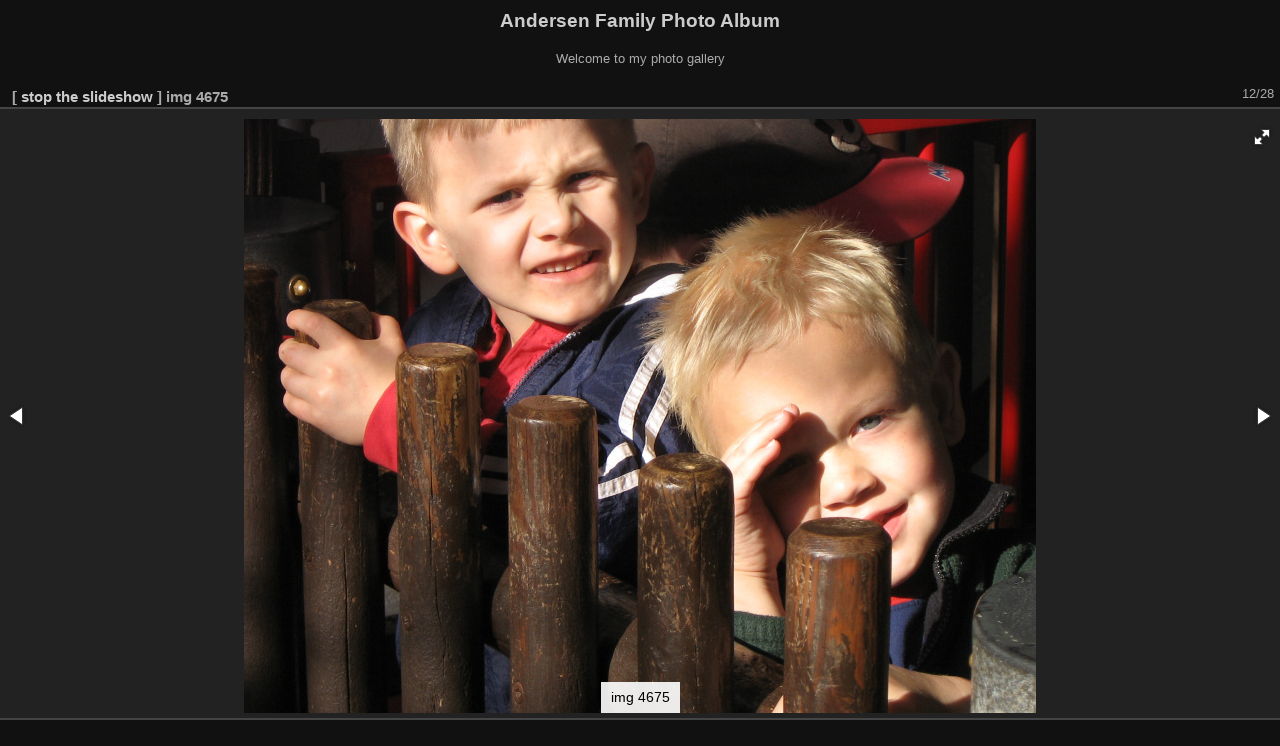

--- FILE ---
content_type: text/html; charset=utf-8
request_url: https://www.codepoet.org/gallery2/picture.php?/7878/categories/created-monthly-list-2009-2-27&slideshow=+period-7
body_size: 3580
content:
<!DOCTYPE html>
<html lang="en" dir="ltr">
<head>
<meta charset="utf-8">
<meta name="generator" content="Piwigo (aka PWG), see piwigo.org">


<title>img 4675 | Andersen Family Photo Album</title>
<link rel="shortcut icon" type="image/x-icon" href="themes/default/icon/favicon.ico">

<link rel="start" title="Home" href="/gallery2/" >
<link rel="search" title="Search" href="search.php" >

<link rel="up" title="Thumbnails" href="index.php?/categories/created-monthly-list-2009-2-27" >
<link rel="canonical" href="picture.php?/7878">

 
	<!--[if lt IE 7]>
		<link rel="stylesheet" type="text/css" href="themes/default/fix-ie5-ie6.css">
	<![endif]-->
	<!--[if IE 7]>
		<link rel="stylesheet" type="text/css" href="themes/default/fix-ie7.css">
	<![endif]-->
	

	<!--[if lt IE 8]>
		<link rel="stylesheet" type="text/css" href="themes/elegant/fix-ie7.css">
	<![endif]-->


<!-- BEGIN get_combined -->
<link rel="stylesheet" type="text/css" href="_data/combined/1jx2sss.css">

<script type="text/javascript" src="_data/combined/156djio.js"></script>
<!-- END get_combined -->

<!--[if lt IE 7]>
<script type="text/javascript" src="themes/default/js/pngfix.js"></script>
<![endif]-->

  <meta name="robots" content="noindex,nofollow">
</head>

<body id="thePicturePage" class="section-categories image-7878 "  data-infos='{"section":"categories","image_id":"7878"}'>

<div id="the_page">


<div id="theHeader"><h1>Andersen Family Photo Album</h1>

<p>Welcome to my photo gallery</p></div>

<script>
var image_w = 594;
var image_h = 594;
</script>

<div id="slideshow">
  <div id="imageHeaderBar">
	<div class="browsePath">
		[ <a href="picture.php?/7878/categories/created-monthly-list-2009-2-27">stop the slideshow</a> ]
	  <h2 class="showtitle">img 4675</h2>
	</div>
  </div>

  <div id="imageToolBar">
	<div class="imageNumber">12/28</div>
  </div>

  <div id="content">
	<div id="theImage">




<div class="fotorama" data-startindex="11" data-ratio="16/9"
  data-width="100%" data-maxheight="100%" data-minheight="200" data-height="594"
  data-shadows="false" data-nav="false" data-fit="scaledown"
  data-allowfullscreen="native" data-autoplay="4000"
  data-transition="slide" data-stopautoplayontouch="false"
  data-loop="true" data-captions:"false" data-thumbheight="64"
  data-thumbwidth="64" data-clicktransition="crossfade"  data-keyboard="true"
  data-click="false">

  <div 
data-caption="img 4664"
data-url="picture.php?/7867/categories/created-monthly-list-2009-2-27"
data-id="7867"
data-img="_data/i/galleries/2009/California_2009/img_4664-me.jpg"
data-full="i.php?/galleries/2009/California_2009/img_4664-xl.jpg">
</div>
  <div 
data-caption="img 4665 001"
data-url="picture.php?/7868/categories/created-monthly-list-2009-2-27"
data-id="7868"
data-img="_data/i/galleries/2009/California_2009/img_4665_001-me.jpg"
data-full="i.php?/galleries/2009/California_2009/img_4665_001-xl.jpg">
</div>
  <div 
data-caption="img 4666 001"
data-url="picture.php?/7869/categories/created-monthly-list-2009-2-27"
data-id="7869"
data-img="_data/i/galleries/2009/California_2009/img_4666_001-me.jpg"
data-full="i.php?/galleries/2009/California_2009/img_4666_001-xl.jpg">
</div>
  <div 
data-caption="img 4667 001"
data-url="picture.php?/7870/categories/created-monthly-list-2009-2-27"
data-id="7870"
data-img="_data/i/galleries/2009/California_2009/img_4667_001-me.jpg"
data-full="i.php?/galleries/2009/California_2009/img_4667_001-xl.jpg">
</div>
  <div 
data-caption="img 4668 001"
data-url="picture.php?/7871/categories/created-monthly-list-2009-2-27"
data-id="7871"
data-img="_data/i/galleries/2009/California_2009/img_4668_001-me.jpg"
data-full="i.php?/galleries/2009/California_2009/img_4668_001-xl.jpg">
</div>
  <div 
data-caption="img 4669 001"
data-url="picture.php?/7872/categories/created-monthly-list-2009-2-27"
data-id="7872"
data-img="_data/i/galleries/2009/California_2009/img_4669_001-me.jpg"
data-full="i.php?/galleries/2009/California_2009/img_4669_001-xl.jpg">
</div>
  <div 
data-caption="img 4670"
data-url="picture.php?/7873/categories/created-monthly-list-2009-2-27"
data-id="7873"
data-img="_data/i/galleries/2009/California_2009/img_4670-me.jpg"
data-full="_data/i/galleries/2009/California_2009/img_4670-xl.jpg">
</div>
  <div 
data-caption="img 4671 001"
data-url="picture.php?/7874/categories/created-monthly-list-2009-2-27"
data-id="7874"
data-img="_data/i/galleries/2009/California_2009/img_4671_001-me.jpg"
data-full="i.php?/galleries/2009/California_2009/img_4671_001-xl.jpg">
</div>
  <div 
data-caption="img 4672 001"
data-url="picture.php?/7875/categories/created-monthly-list-2009-2-27"
data-id="7875"
data-img="_data/i/galleries/2009/California_2009/img_4672_001-me.jpg"
data-full="i.php?/galleries/2009/California_2009/img_4672_001-xl.jpg">
</div>
  <div 
data-caption="img 4673 001"
data-url="picture.php?/7876/categories/created-monthly-list-2009-2-27"
data-id="7876"
data-img="_data/i/galleries/2009/California_2009/img_4673_001-me.jpg"
data-full="i.php?/galleries/2009/California_2009/img_4673_001-xl.jpg">
</div>
  <div 
data-caption="img 4674 001"
data-url="picture.php?/7877/categories/created-monthly-list-2009-2-27"
data-id="7877"
data-img="_data/i/galleries/2009/California_2009/img_4674_001-me.jpg"
data-full="i.php?/galleries/2009/California_2009/img_4674_001-xl.jpg">
</div>
  <div 
data-caption="img 4675"
data-url="picture.php?/7878/categories/created-monthly-list-2009-2-27"
data-id="7878"
data-img="_data/i/galleries/2009/California_2009/img_4675-me.jpg"
data-full="i.php?/galleries/2009/California_2009/img_4675-xl.jpg">
</div>
  <div 
data-caption="img 4676"
data-url="picture.php?/7879/categories/created-monthly-list-2009-2-27"
data-id="7879"
data-img="_data/i/galleries/2009/California_2009/img_4676-me.jpg"
data-full="i.php?/galleries/2009/California_2009/img_4676-xl.jpg">
</div>
  <div 
data-caption="img 4677"
data-url="picture.php?/7880/categories/created-monthly-list-2009-2-27"
data-id="7880"
data-img="_data/i/galleries/2009/California_2009/img_4677-me.jpg"
data-full="i.php?/galleries/2009/California_2009/img_4677-xl.jpg">
</div>
  <div 
data-caption="img 4678"
data-url="picture.php?/7881/categories/created-monthly-list-2009-2-27"
data-id="7881"
data-img="_data/i/galleries/2009/California_2009/img_4678-me.jpg"
data-full="i.php?/galleries/2009/California_2009/img_4678-xl.jpg">
</div>
  <div 
data-caption="img 4679"
data-url="picture.php?/7882/categories/created-monthly-list-2009-2-27"
data-id="7882"
data-img="_data/i/galleries/2009/California_2009/img_4679-me.jpg"
data-full="i.php?/galleries/2009/California_2009/img_4679-xl.jpg">
</div>
  <div 
data-caption="img 4680"
data-url="picture.php?/7883/categories/created-monthly-list-2009-2-27"
data-id="7883"
data-img="_data/i/galleries/2009/California_2009/img_4680-me.jpg"
data-full="i.php?/galleries/2009/California_2009/img_4680-xl.jpg">
</div>
  <div 
data-caption="img 4681"
data-url="picture.php?/7884/categories/created-monthly-list-2009-2-27"
data-id="7884"
data-img="_data/i/galleries/2009/California_2009/img_4681-me.jpg"
data-full="i.php?/galleries/2009/California_2009/img_4681-xl.jpg">
</div>
  <div 
data-caption="img 4682"
data-url="picture.php?/7885/categories/created-monthly-list-2009-2-27"
data-id="7885"
data-img="_data/i/galleries/2009/California_2009/img_4682-me.jpg"
data-full="i.php?/galleries/2009/California_2009/img_4682-xl.jpg">
</div>
  <div 
data-caption="img 4683"
data-url="picture.php?/7886/categories/created-monthly-list-2009-2-27"
data-id="7886"
data-img="_data/i/galleries/2009/California_2009/img_4683-me.jpg"
data-full="i.php?/galleries/2009/California_2009/img_4683-xl.jpg">
</div>
  <div 
data-caption="img 4684"
data-url="picture.php?/7887/categories/created-monthly-list-2009-2-27"
data-id="7887"
data-img="_data/i/galleries/2009/California_2009/img_4684-me.jpg"
data-full="i.php?/galleries/2009/California_2009/img_4684-xl.jpg">
</div>
  <div 
data-caption="img 4685"
data-url="picture.php?/7888/categories/created-monthly-list-2009-2-27"
data-id="7888"
data-img="_data/i/galleries/2009/California_2009/img_4685-me.jpg"
data-full="i.php?/galleries/2009/California_2009/img_4685-xl.jpg">
</div>
  <div 
data-caption="img 4687"
data-url="picture.php?/7889/categories/created-monthly-list-2009-2-27"
data-id="7889"
data-img="_data/i/galleries/2009/California_2009/img_4687-me.jpg"
data-full="i.php?/galleries/2009/California_2009/img_4687-xl.jpg">
</div>
  <div 
data-caption="img 4688"
data-url="picture.php?/7890/categories/created-monthly-list-2009-2-27"
data-id="7890"
data-img="_data/i/galleries/2009/California_2009/img_4688-me.jpg"
data-full="i.php?/galleries/2009/California_2009/img_4688-xl.jpg">
</div>
  <div 
data-caption="img 4689"
data-url="picture.php?/7891/categories/created-monthly-list-2009-2-27"
data-id="7891"
data-img="_data/i/galleries/2009/California_2009/img_4689-me.jpg"
data-full="i.php?/galleries/2009/California_2009/img_4689-xl.jpg">
</div>
  <div 
data-caption="img 4690"
data-url="picture.php?/7892/categories/created-monthly-list-2009-2-27"
data-id="7892"
data-img="_data/i/galleries/2009/California_2009/img_4690-me.jpg"
data-full="i.php?/galleries/2009/California_2009/img_4690-xl.jpg">
</div>
  <div 
data-caption="img 4691"
data-url="picture.php?/7893/categories/created-monthly-list-2009-2-27"
data-id="7893"
data-img="_data/i/galleries/2009/California_2009/img_4691-me.jpg"
data-full="i.php?/galleries/2009/California_2009/img_4691-xl.jpg">
</div>
  <div 
data-caption="img 4692"
data-url="picture.php?/7894/categories/created-monthly-list-2009-2-27"
data-id="7894"
data-img="_data/i/galleries/2009/California_2009/img_4692-me.jpg"
data-full="i.php?/galleries/2009/California_2009/img_4692-xl.jpg">
</div>

</div>

<a href="picture.php?/7878/categories/created-monthly-list-2009-2-27" class="fotorama__close-icon"></a>
<a class="fotorama__info-icon"></a>

	</div>
  </div>
</div>
<div id="copyright">

  Powered by	<a href="https://piwigo.org" class="Piwigo">Piwigo</a>
  
</div>
</div>
<!-- BEGIN get_combined -->
<script type="text/javascript" src="themes/elegant/scripts_pp.js?v15.3.0"></script>
<script type="text/javascript">//<![CDATA[

jQuery().ready(function() {
  if (jQuery("#theImage").size() > 0) {
    function save_available_size() {
      var width = jQuery("#theImage").width()
      width -= 12;

      if (jQuery("#theMainImage").size() > 0) {
        var imageMarginWidth = jQuery("#theMainImage").outerWidth(true)-jQuery("#theMainImage").width();
        width -= imageMarginWidth;
      }

      var docHeight = "innerHeight" in window ? window.innerHeight : document.documentElement.offsetHeight;
      var offset = jQuery("#theImage").offset();
      var height = docHeight - Math.ceil(offset.top);
      height -= 40;

      document.cookie= 'available_size='+width+'x'+height+';path=/gallery2/';
    }

    save_available_size();
    jQuery(window).resize(function() {
      save_available_size();
    });

    jQuery("#aSize").click(function() {
      var is_automatic_size;

      if (jQuery(this).data("checked") == "yes") {
        is_automatic_size = "no";
        jQuery("#aSizeChecked").css("visibility", "hidden");
      }
      else {
        is_automatic_size = "yes";
        jQuery("#aSizeChecked").css("visibility", "visible");
      }

      jQuery(this).data("checked", is_automatic_size);
      document.cookie= 'is_automatic_size='+is_automatic_size+';path=/gallery2/';
    });
  }
});
var p_main_menu = "on", p_pict_descr = "on", p_pict_comment = "off";
window.blockFotoramaData = true;

  function update_picture(fotorama) {
    if (history.replaceState)
      history.replaceState(null, null, fotorama.activeFrame['url']+(fotorama.activeFrame['url'].indexOf('?')==-1 ? '?' : '&')+'slideshow=');
    jQuery('#slideshow .browsePath a,a.fotorama__close-icon').attr('href', fotorama.activeFrame['url']);
    if (fotorama.activeFrame['isvideo']) {
        var player;
        player = document.getElementById("my_video_"+fotorama.activeFrame['id']);
        if (player.networkState == 3) {
            // Next on error
            fotorama.show('>');
        }
        if (!isNaN(player.duration)) {
            var runtime;
            runtime = Math.round(player.duration*1000); // in millsecond
            //fotorama.setOptions({autoplay:runtime}); // update fotorama options
        }
        // Stop fotorama
        fotorama.stopAutoplay();
        // Rewind the begining
        player.currentTime = 0;
        player.seeking = false;
        // Start video
        player.play();
        //player.autoplay=true;
        // Set video player events
        player.onended = function(e) {
            // Next on end
            fotorama.show('>');
        }
        player.onerror = function(e) {
            // Next on error
            fotorama.show('>');
        }
        player.onplay = function(e) {
            fotorama.stopAutoplay();
        }
    } else {
	// Revert the settings if image
	fotorama.setOptions({autoplay:4000});
    }

    jQuery('a.fotorama__info-icon').attr('href', fotorama.activeFrame['url']+(fotorama.activeFrame['url'].indexOf('?')==-1 ? '?' : '&')+'slidestop=');

    jQuery('#slideshow .showtitle').text(fotorama.activeFrame['caption']);
		var idx = fotorama.activeIndex;
    jQuery('#slideshow .imageNumber').text((idx+1)+'/28');
    document.title = fotorama.activeFrame['caption'] + ' | Andersen Family Photo Album';

    jQuery.ajax({
      type: "POST",
      url: 'ws.php?format=json&method=fotorama.images.logHistory',
      data: {
        image_id:fotorama.activeFrame['id'],
                section:"categories",              }
    });
  }

  var fullscreen = false;
  jQuery().ready(function() {
    jQuery('.fotorama')
        // Listen to the events
        .on('fotorama:showend',
            function (e, fotorama, extra) {
                update_picture(fotorama);
            }
        )
        .on('fotorama:fullscreenenter',
            function (e, fotorama, extra) {
              fotorama.setOptions({
                nav: "false",
              });
              fotorama.startAutoplay();
              if (jQuery('.fotorama').attr('data-allowfullscreen') == 'native')
                fullscreen = true;
            }
        )
        .on('fotorama:fullscreenexit',
            function (e, fotorama, extra) {
              fotorama.setOptions({
                nav: "false",
              });

              update_picture(fotorama);

              fullscreen = false;
            }
        )
        // Initialize fotorama manually
        .fotorama({
          data: [
{
image_id:7867,
caption: "img 4664",
full: "i.php?/galleries/2009/California_2009/img_4664-xl.jpg",
img: "_data/i/galleries/2009/California_2009/img_4664-me.jpg",
url: "picture.php?/7867/categories/created-monthly-list-2009-2-27"
},{
image_id:7868,
caption: "img 4665 001",
full: "i.php?/galleries/2009/California_2009/img_4665_001-xl.jpg",
img: "_data/i/galleries/2009/California_2009/img_4665_001-me.jpg",
url: "picture.php?/7868/categories/created-monthly-list-2009-2-27"
},{
image_id:7869,
caption: "img 4666 001",
full: "i.php?/galleries/2009/California_2009/img_4666_001-xl.jpg",
img: "_data/i/galleries/2009/California_2009/img_4666_001-me.jpg",
url: "picture.php?/7869/categories/created-monthly-list-2009-2-27"
},{
image_id:7870,
caption: "img 4667 001",
full: "i.php?/galleries/2009/California_2009/img_4667_001-xl.jpg",
img: "_data/i/galleries/2009/California_2009/img_4667_001-me.jpg",
url: "picture.php?/7870/categories/created-monthly-list-2009-2-27"
},{
image_id:7871,
caption: "img 4668 001",
full: "i.php?/galleries/2009/California_2009/img_4668_001-xl.jpg",
img: "_data/i/galleries/2009/California_2009/img_4668_001-me.jpg",
url: "picture.php?/7871/categories/created-monthly-list-2009-2-27"
},{
image_id:7872,
caption: "img 4669 001",
full: "i.php?/galleries/2009/California_2009/img_4669_001-xl.jpg",
img: "_data/i/galleries/2009/California_2009/img_4669_001-me.jpg",
url: "picture.php?/7872/categories/created-monthly-list-2009-2-27"
},{
image_id:7873,
caption: "img 4670",
full: "_data/i/galleries/2009/California_2009/img_4670-xl.jpg",
img: "_data/i/galleries/2009/California_2009/img_4670-me.jpg",
url: "picture.php?/7873/categories/created-monthly-list-2009-2-27"
},{
image_id:7874,
caption: "img 4671 001",
full: "i.php?/galleries/2009/California_2009/img_4671_001-xl.jpg",
img: "_data/i/galleries/2009/California_2009/img_4671_001-me.jpg",
url: "picture.php?/7874/categories/created-monthly-list-2009-2-27"
},{
image_id:7875,
caption: "img 4672 001",
full: "i.php?/galleries/2009/California_2009/img_4672_001-xl.jpg",
img: "_data/i/galleries/2009/California_2009/img_4672_001-me.jpg",
url: "picture.php?/7875/categories/created-monthly-list-2009-2-27"
},{
image_id:7876,
caption: "img 4673 001",
full: "i.php?/galleries/2009/California_2009/img_4673_001-xl.jpg",
img: "_data/i/galleries/2009/California_2009/img_4673_001-me.jpg",
url: "picture.php?/7876/categories/created-monthly-list-2009-2-27"
},{
image_id:7877,
caption: "img 4674 001",
full: "i.php?/galleries/2009/California_2009/img_4674_001-xl.jpg",
img: "_data/i/galleries/2009/California_2009/img_4674_001-me.jpg",
url: "picture.php?/7877/categories/created-monthly-list-2009-2-27"
},{
image_id:7878,
caption: "img 4675",
full: "i.php?/galleries/2009/California_2009/img_4675-xl.jpg",
img: "_data/i/galleries/2009/California_2009/img_4675-me.jpg",
url: "picture.php?/7878/categories/created-monthly-list-2009-2-27"
},{
image_id:7879,
caption: "img 4676",
full: "i.php?/galleries/2009/California_2009/img_4676-xl.jpg",
img: "_data/i/galleries/2009/California_2009/img_4676-me.jpg",
url: "picture.php?/7879/categories/created-monthly-list-2009-2-27"
},{
image_id:7880,
caption: "img 4677",
full: "i.php?/galleries/2009/California_2009/img_4677-xl.jpg",
img: "_data/i/galleries/2009/California_2009/img_4677-me.jpg",
url: "picture.php?/7880/categories/created-monthly-list-2009-2-27"
},{
image_id:7881,
caption: "img 4678",
full: "i.php?/galleries/2009/California_2009/img_4678-xl.jpg",
img: "_data/i/galleries/2009/California_2009/img_4678-me.jpg",
url: "picture.php?/7881/categories/created-monthly-list-2009-2-27"
},{
image_id:7882,
caption: "img 4679",
full: "i.php?/galleries/2009/California_2009/img_4679-xl.jpg",
img: "_data/i/galleries/2009/California_2009/img_4679-me.jpg",
url: "picture.php?/7882/categories/created-monthly-list-2009-2-27"
},{
image_id:7883,
caption: "img 4680",
full: "i.php?/galleries/2009/California_2009/img_4680-xl.jpg",
img: "_data/i/galleries/2009/California_2009/img_4680-me.jpg",
url: "picture.php?/7883/categories/created-monthly-list-2009-2-27"
},{
image_id:7884,
caption: "img 4681",
full: "i.php?/galleries/2009/California_2009/img_4681-xl.jpg",
img: "_data/i/galleries/2009/California_2009/img_4681-me.jpg",
url: "picture.php?/7884/categories/created-monthly-list-2009-2-27"
},{
image_id:7885,
caption: "img 4682",
full: "i.php?/galleries/2009/California_2009/img_4682-xl.jpg",
img: "_data/i/galleries/2009/California_2009/img_4682-me.jpg",
url: "picture.php?/7885/categories/created-monthly-list-2009-2-27"
},{
image_id:7886,
caption: "img 4683",
full: "i.php?/galleries/2009/California_2009/img_4683-xl.jpg",
img: "_data/i/galleries/2009/California_2009/img_4683-me.jpg",
url: "picture.php?/7886/categories/created-monthly-list-2009-2-27"
},{
image_id:7887,
caption: "img 4684",
full: "i.php?/galleries/2009/California_2009/img_4684-xl.jpg",
img: "_data/i/galleries/2009/California_2009/img_4684-me.jpg",
url: "picture.php?/7887/categories/created-monthly-list-2009-2-27"
},{
image_id:7888,
caption: "img 4685",
full: "i.php?/galleries/2009/California_2009/img_4685-xl.jpg",
img: "_data/i/galleries/2009/California_2009/img_4685-me.jpg",
url: "picture.php?/7888/categories/created-monthly-list-2009-2-27"
},{
image_id:7889,
caption: "img 4687",
full: "i.php?/galleries/2009/California_2009/img_4687-xl.jpg",
img: "_data/i/galleries/2009/California_2009/img_4687-me.jpg",
url: "picture.php?/7889/categories/created-monthly-list-2009-2-27"
},{
image_id:7890,
caption: "img 4688",
full: "i.php?/galleries/2009/California_2009/img_4688-xl.jpg",
img: "_data/i/galleries/2009/California_2009/img_4688-me.jpg",
url: "picture.php?/7890/categories/created-monthly-list-2009-2-27"
},{
image_id:7891,
caption: "img 4689",
full: "i.php?/galleries/2009/California_2009/img_4689-xl.jpg",
img: "_data/i/galleries/2009/California_2009/img_4689-me.jpg",
url: "picture.php?/7891/categories/created-monthly-list-2009-2-27"
},{
image_id:7892,
caption: "img 4690",
full: "i.php?/galleries/2009/California_2009/img_4690-xl.jpg",
img: "_data/i/galleries/2009/California_2009/img_4690-me.jpg",
url: "picture.php?/7892/categories/created-monthly-list-2009-2-27"
},{
image_id:7893,
caption: "img 4691",
full: "i.php?/galleries/2009/California_2009/img_4691-xl.jpg",
img: "_data/i/galleries/2009/California_2009/img_4691-me.jpg",
url: "picture.php?/7893/categories/created-monthly-list-2009-2-27"
},{
image_id:7894,
caption: "img 4692",
full: "i.php?/galleries/2009/California_2009/img_4692-xl.jpg",
img: "_data/i/galleries/2009/California_2009/img_4692-me.jpg",
url: "picture.php?/7894/categories/created-monthly-list-2009-2-27"
},          ]
        });

  });
//]]></script>
<!-- END get_combined -->

</body>
</html>